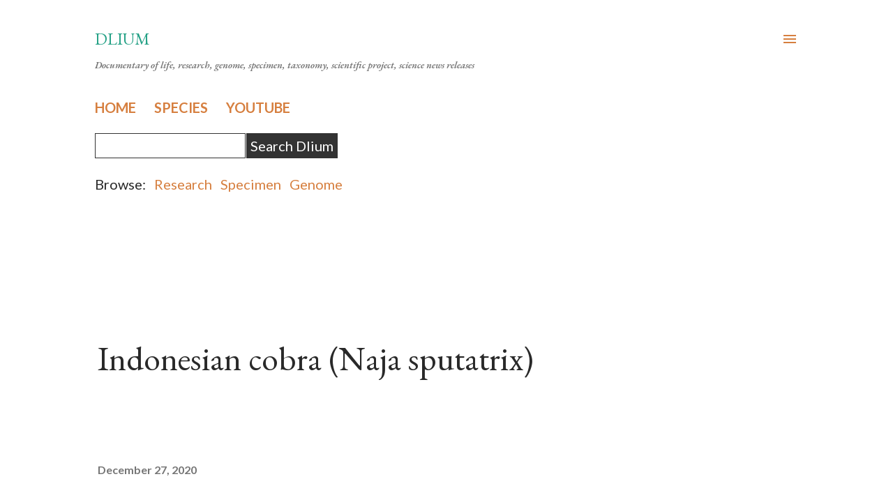

--- FILE ---
content_type: text/html; charset=utf-8
request_url: https://www.google.com/recaptcha/api2/aframe
body_size: 268
content:
<!DOCTYPE HTML><html><head><meta http-equiv="content-type" content="text/html; charset=UTF-8"></head><body><script nonce="eMZ0Tqn2y1wD4N_0uAZiYQ">/** Anti-fraud and anti-abuse applications only. See google.com/recaptcha */ try{var clients={'sodar':'https://pagead2.googlesyndication.com/pagead/sodar?'};window.addEventListener("message",function(a){try{if(a.source===window.parent){var b=JSON.parse(a.data);var c=clients[b['id']];if(c){var d=document.createElement('img');d.src=c+b['params']+'&rc='+(localStorage.getItem("rc::a")?sessionStorage.getItem("rc::b"):"");window.document.body.appendChild(d);sessionStorage.setItem("rc::e",parseInt(sessionStorage.getItem("rc::e")||0)+1);localStorage.setItem("rc::h",'1769239666045');}}}catch(b){}});window.parent.postMessage("_grecaptcha_ready", "*");}catch(b){}</script></body></html>